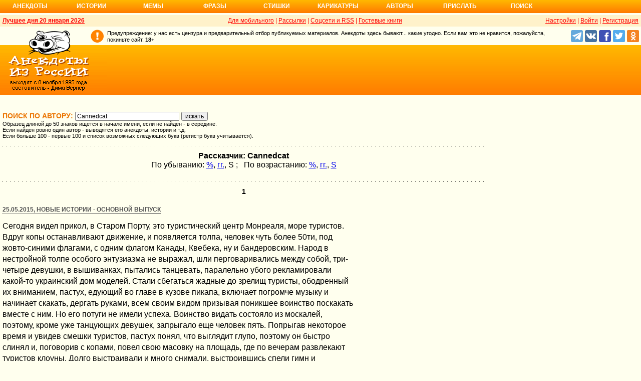

--- FILE ---
content_type: text/plain
request_url: https://www.google-analytics.com/j/collect?v=1&_v=j102&a=1546965168&t=pageview&_s=1&dl=https%3A%2F%2Fwww.anekdot.ru%2Fauthors%2F%3Fa1%3DCannedcat&ul=en-us%40posix&dt=%D0%9F%D0%BE%D0%B8%D1%81%D0%BA%20%D0%B0%D0%B2%D1%82%D0%BE%D1%80%D0%B0%3A%20Cannedcat&sr=1280x720&vp=1280x720&_u=IEBAAEABAAAAACAAI~&jid=5111977&gjid=598006527&cid=206020383.1768905194&tid=UA-93084919-1&_gid=138121798.1768905194&_r=1&_slc=1&z=6486626
body_size: -449
content:
2,cG-QWJ41NB0L8